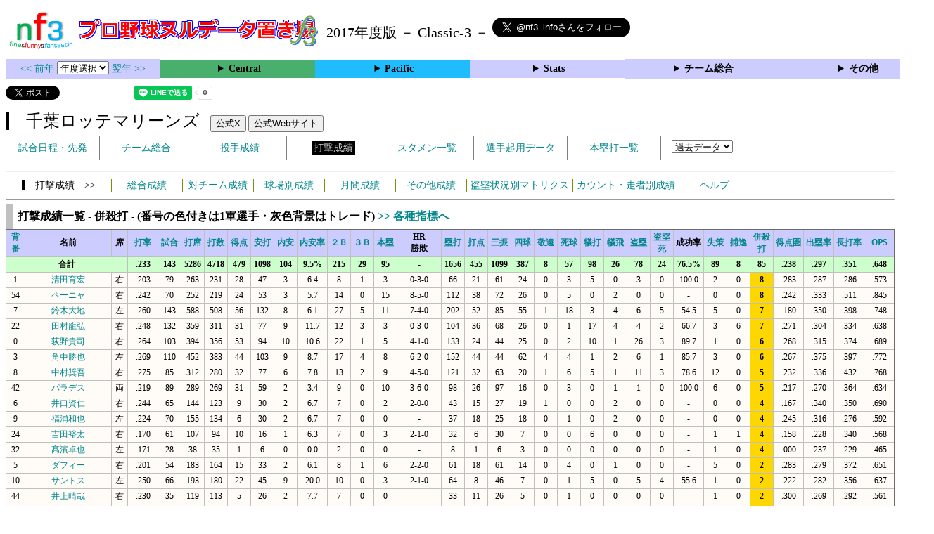

--- FILE ---
content_type: text/html; charset=UTF-8
request_url: https://nf3.sakura.ne.jp/php/stat_disp/stat_disp.php?y=2017&leg=1&tm=M&fp=0&dn=31&dk=0
body_size: 39931
content:
<!DOCTYPE html>
<html lang='ja'>
<head>
  <meta http-equiv='content-type' content='text/html; charset=UTF-8'>
  <meta http-equiv='content-style-type' content='text/css; charset=UTF-8'>
  <meta http-equiv='content-script-type' content='text/javascript; charset=UTF-8'>
  <meta name='keywords' content="プロ野球,データ,NPB,セイバーメトリクス">
  <meta name='description' content="日本プロ野球(NPB)に関する様々なデータをまとめたサイトです">
  <base href="https://nf3.sakura.ne.jp/2017/">
  <script type='text/javascript' src='../tree.js'></script>
  <script type='text/javascript' src='../mover.js'></script>
  <script type='text/javascript' src='../tree_t.js'></script>
  <title>プロ野球 ヌルデータ置き場f3 2017年度版 - 千葉ロッテマリーンズ 打撃成績一覧 - </title>
  <link rel='stylesheet' href='../style.css?20210331_01''>
</head>
<body>
<!-- ヘッダー部 -->
<div id="header">
  <div class=headimg>
    <img src="../Img/nf3Logo_v2.png" width=100>
    <a href="./index.html"><img src="../Img/NulDataf3_2024.png" width=350></a>
    <br>
  </div>
  <div class=headimg>
    <span style="font-size:20px;vertical-align:middle"> 2017年度版 － Classic-3 －
<a href="https://twitter.com/nf3_info" class="twitter-follow-button" data-size="large" data-show-screen-name="true" data-lang="ja" data-show-count="false">Follow @nf3_info</a></span>
  </div>
</div>
<section>
<div class='Menubox'>
<div class='MenuCell_Index'><a href="../2016/index.html"><< 前年 </a>
<select name="select" onChange="location.href=value;">
  <option value="">年度選択</option>
  <option value="../index.html">2025年</option>
  <option value="../2024/index.html">2024年</option>
  <option value="../2023/index.html">2023年</option>
  <option value="../2022/index.html">2022年</option>
  <option value="../2021/index.html">2021年</option>
  <option value="../2020/index.html">2020年</option>
  <option value="../2019/index.html">2019年</option>
  <option value="../2018/index.html">2018年</option>
  <option value="../2017/index.html">2017年</option>
  <option value="../2016/index.html">2016年</option>
  <option value="../2015/index.html">2015年</option>
  <option value="../2014/index.html">2014年</option>
  <option value="../2013/index.html">2013年</option>
  <option value="../2012/index.html">2012年</option>
  <option value="../2011/index.html">2011年</option>
  <option value="../2010/index.html">2010年</option>
  <option value="../2009/index.html">2009年</option>
  <option value="../2008/index.html">2008年</option>
  <option value="../2007/index.html">2007年</option>
  <option value="../2006/index.html">2006年</option>
  <option value="../2005/index.html">2005年</option>
</select>
<a href='../2018/index.html'> 翌年 >></a>
</div>
<div class='MenuCell'>
<details>
<summary class='Ce'>Central</summary>
<dl>
  <dt class="C"><a href="../php/stat_disp/stat_disp.php?y=2017&leg=0&mon=0&tm=C&vst=all"><span class="C">広島東洋カープ</span></a></dt>
  <dt class="G"><a href="../php/stat_disp/stat_disp.php?y=2017&leg=0&mon=0&tm=G&vst=all"><span class="G">読売ジャイアンツ</span></a></dt>
  <dt class="DB"><a href="../php/stat_disp/stat_disp.php?y=2017&leg=0&mon=0&tm=DB&vst=all"><span class="DB">横浜ＤｅＮＡベイスターズ</span></a></dt>
  <dt class="T"><a href="../php/stat_disp/stat_disp.php?y=2017&leg=0&mon=0&tm=T&vst=all"><span class="T">阪神タイガース</span></a></dt>
  <dt class="S"><a href="../php/stat_disp/stat_disp.php?y=2017&leg=0&mon=0&tm=S&vst=all"><span class="S">東京ヤクルトスワローズ</span></a></dt>
  <dt class="D"><a href="../php/stat_disp/stat_disp.php?y=2017&leg=0&mon=0&tm=D&vst=all"><span class="D">中日ドラゴンズ</span></a></dt>
</dl>
</details>
</div>
<div class='MenuCell'>
<details>
<summary class='Pa'>Pacific</summary>
<dl>
  <dt class="F"><a href="../php/stat_disp/stat_disp.php?y=2017&leg=1&mon=0&tm=F&vst=all"><span class="F">北海道日本ハムファイターズ</span></a></dt>
  <dt class="H"><a href="../php/stat_disp/stat_disp.php?y=2017&leg=1&mon=0&tm=H&vst=all"><span class="H">福岡ソフトバンクホークス</span></a></dt>
  <dt class="M"><a href="../php/stat_disp/stat_disp.php?y=2017&leg=1&mon=0&tm=M&vst=all"><span class="M">千葉ロッテマリーンズ</span></a></dt>
  <dt class="L"><a href="../php/stat_disp/stat_disp.php?y=2017&leg=1&mon=0&tm=L&vst=all"><span class="L">埼玉西武ライオンズ</span></a></dt>
  <dt class="E"><a href="../php/stat_disp/stat_disp.php?y=2017&leg=1&mon=0&tm=E&vst=all"><span class="E">東北楽天ゴールデンイーグルス</span></a></dt>
  <dt class="Bs"><a href="../php/stat_disp/stat_disp.php?y=2017&leg=1&mon=0&tm=Bs&vst=all"><span class="Bs">オリックス・バファローズ</span></a></dt>
</dl>
</details>
</div>
<div class='MenuCell'>
<details>
<summary class='Index'>Stats</summary>
<dl>
  <dt class="Index"><a href="./Stats/Standing.htm">順位表</a></dt>
  <dt class="Ce"><a href="../php/stat_disp/stat_disp.php?y=2017&leg=0&tm=Sta&fp=0&dn=6&dk=0"><span style="color:#ffffff">セ・打撃成績</a></span></dt>
  <dt class="Ce"><a href="../php/stat_disp/stat_disp.php?y=2017&leg=0&tm=Sta&fp=1&dn=6&dk=0'"><span style="color:#ffffff">セ・投手成績</span></a></dt>
  <dt class="Pa"><a href="../php/stat_disp/stat_disp.php?y=2017&leg=1&tm=Sta&fp=0&dn=6&dk=0"><span style="color:#ffffff">パ・打撃成績</a></span></dt>
  <dt class="Pa"><a href="../php/stat_disp/stat_disp.php?y=2017&leg=1&tm=Sta&fp=1&dn=6&dk=0'"><span style="color:#ffffff">パ・投手成績</span></a></dt>
  <dt class="Index"><a href="../php/stat_disp/stat_disp.php?y=2017&leg=2&tm=Sta&fp=0&dn=6&dk=0">交流戦打撃成績</a></dt>
  <dt class="Index"><a href="../php/stat_disp/stat_disp.php?y=2017&leg=2&tm=Sta&fp=1&dn=6&dk=0">交流戦投手成績</a></dt>
</dl>
</details>
</div>
<div class='MenuCell'>
<details>
<summary class='Index'>チーム総合</summary>
<dl>
  <dt class="Index"><a href="./Stats/team_etc.htm">各種データ</a></dt>
  <dt class="Index"><a href="./Stats/Starter.htm">先発一覧</a></dt>
  <dt class="Index"><a href="./Stats/kouji.htm">公示履歴</a></dt></dl>
</details>
</div>
<div class='MenuCell'>
<details>
<summary class='Index'>その他</summary>
<dl>
  <dt class="Index"><a href="../php/vsSer.php" target="_blank">打者vs投手検索</a></dt>

</dl>
</details>
</div>
</div>
</section>
<div id="header">
<a href="https://twitter.com/share?ref_src=twsrc%5Etfw" class="twitter-share-button" data-text="プロ野球 ヌルデータ置き場f3 2017年度版 - 千葉ロッテマリーンズ 打撃成績一覧 - " data-url="https://nf3.sakura.ne.jp/php/stat_disp/stat_disp.php?y=2017&leg=1&tm=M&fp=0&dn=31&dk=0" data-lang="ja" data-show-count="false">Tweet</a><script async src="https://platform.twitter.com/widgets.js" charset="utf-8"></script>
<iframe src="https://www.facebook.com/plugins/share_button.php?href=https://nf3.sakura.ne.jp/php/stat_disp/stat_disp.php?y=2017&leg=1&tm=M&fp=0&dn=31&dk=0&layout=button&size=small&width=100&height=20&appId" width="100" height="20" style="border:none;overflow:hidden" scrolling="no" frameborder="0" allowTransparency="true" allow="encrypted-media"></iframe>
<div class="line-it-button" data-lang="ja" data-type="share-a" data-env="REAL" data-url="https://nf3.sakura.ne.jp/php/stat_disp/stat_disp.php?y=2017&leg=1&tm=M&fp=0&dn=31&dk=0" data-color="default" data-size="small" data-count="true" data-ver="3" style="display: none;"></div>
<script src="https://www.line-website.com/social-plugins/js/thirdparty/loader.min.js" async="async" defer="defer"></script>
</div>
<div id="header">  <div class="headimg">
    <span style="font-size:24px" class="M3">　千葉ロッテマリーンズ</span>　
    <button onclick="window.open('https://x.com/chibalotte','_blank')">公式X</button> 
    <button onclick="window.open('https://www.marines.co.jp/','_blank')">公式Webサイト</button>
    <div id="tmmenu">
      <ul class="tmmenu_disp">
        <li><a href="../php/stat_disp/stat_disp.php?y=2017&leg=1&mon=4&tm=M&vst=all">試合日程・先発</a></li>
        <li><a href="./Pacific/M/t/teamdata.htm">チーム総合</a></li>
        <li><a href="../php/stat_disp/stat_disp.php?y=2017&leg=1&tm=M&fp=1&dn=1&dk=0">投手成績</a></li>
        <li><a href="../php/stat_disp/stat_disp.php?y=2017&leg=1&tm=M&fp=0&dn=1&dk=0"><span class=M style="padding:3px">打撃成績</span></a></li>
        <li><a href="../php/stat_disp/stat_disp.php?y=2017&leg=1&mon=4&tm=M&stvst=all">スタメン一覧</a></li>
        <li><a href="./Pacific/M/t/kiyou.htm">選手起用データ</a></li>
        <li><a href="../php/stat_disp/stat_disp.php?y=2017&leg=1&mon=4&tm=M&hrvst=all">本塁打一覧</a></li>
        <li>　
          <select name="select" onChange="location.href=value;">
          <option value="">過去データ</option>
          <option value="../php/stat_disp/stat_disp.php?y=0&leg=1&tm=M&fp=0&dn=1&dk=0">2025年</option>
          <option value="../php/stat_disp/stat_disp.php?y=2024&leg=1&tm=M&fp=0&dn=1&dk=0">2024年</option>
          <option value="../php/stat_disp/stat_disp.php?y=2023&leg=1&tm=M&fp=0&dn=1&dk=0">2023年</option>
          <option value="../php/stat_disp/stat_disp.php?y=2022&leg=1&tm=M&fp=0&dn=1&dk=0">2022年</option>
          <option value="../php/stat_disp/stat_disp.php?y=2021&leg=1&tm=M&fp=0&dn=1&dk=0">2021年</option>
          <option value="../php/stat_disp/stat_disp.php?y=2020&leg=1&tm=M&fp=0&dn=1&dk=0">2020年</option>
          <option value="../php/stat_disp/stat_disp.php?y=2019&leg=1&tm=M&fp=0&dn=1&dk=0">2019年</option>
          <option value="../php/stat_disp/stat_disp.php?y=2018&leg=1&tm=M&fp=0&dn=1&dk=0">2018年</option>
          <option value="../php/stat_disp/stat_disp.php?y=2017&leg=1&tm=M&fp=0&dn=1&dk=0">2017年</option>
          <option value="../php/stat_disp/stat_disp.php?y=2016&leg=1&tm=M&fp=0&dn=1&dk=0">2016年</option>
          <option value="../php/stat_disp/stat_disp.php?y=2015&leg=1&tm=M&fp=0&dn=1&dk=0">2015年</option>
          <option value="../php/stat_disp/stat_disp.php?y=2014&leg=1&tm=M&fp=0&dn=1&dk=0">2014年</option>
          <option value="../php/stat_disp/stat_disp.php?y=2013&leg=1&tm=M&fp=0&dn=1&dk=0">2013年</option>
          <option value="../php/stat_disp/stat_disp.php?y=2012&leg=1&tm=M&fp=0&dn=1&dk=0">2012年</option>
          <option value="../php/stat_disp/stat_disp.php?y=2011&leg=1&tm=M&fp=0&dn=1&dk=0">2011年</option>
          <option value="../php/stat_disp/stat_disp.php?y=2010&leg=1&tm=M&fp=0&dn=1&dk=0">2010年</option>
          <option value="../php/stat_disp/stat_disp.php?y=2009&leg=1&tm=M&fp=0&dn=1&dk=0">2009年</option>
          <option value="../php/stat_disp/stat_disp.php?y=2008&leg=1&tm=M&fp=0&dn=1&dk=0">2008年</option>
          <option value="../php/stat_disp/stat_disp.php?y=2007&leg=1&tm=M&fp=0&dn=1&dk=0">2007年</option>
          <option value="../php/stat_disp/stat_disp.php?y=2006&leg=1&tm=M&fp=0&dn=1&dk=0">2006年</option>
          <option value="../php/stat_disp/stat_disp.php?y=2005&leg=1&tm=M&fp=0&dn=1&dk=0">2005年</option>
          </select>
        </li>
      </ul>
    </div>
  </div>
</div>
<hr>
<div id="tmmenu">
  <div id="minimenu">
    <div class="mmm"><span class="M3">　打撃成績　>></span></div>
    <div class="mms"><a href="../php/stat_disp/stat_disp.php?y=2017&leg=1&tm=M&fp=0&dn=1&dk=0">総合成績</a></div>
    <div class="mms"><a href="Pacific/M/t/fp_all_data_vsT.htm">対チーム成績</a></div>
    <div class="mms"><a href="Pacific/M/t/fp_all_data_vsS.htm">球場別成績</a></div>
    <div class="mms"><a href="Pacific/M/t/fp_all_data_vsM.htm">月間成績</a></div>
    <div class="mms"><a href="Pacific/M/t/fp_all_data_etc.htm">その他成績</a></div>
    <div class="mmml"><a href="Pacific/M/t/fp_all_data_stm.htm">盗塁状況別マトリクス</a></div>
    <div class="mmml"><a href="Pacific/M/t/fp_all_data_cdr.htm">カウント・走者別成績</a></div>
    <div class="mms"><a href="https://nf3.sakura.ne.jp/Help/Help_fp.htm" target=_blank>ヘルプ</a></div>
  </div>
</div>
<hr>
<div id="dmain_f">
  <table class="Base" border=1>
    <caption>
    <div class="Title">打撃成績一覧 - 併殺打 - (番号の色付きは1軍選手・灰色背景はトレード)    <a href="../php/stat_disp/stat_disp.php?y=2017&leg=1&tm=M&fp=0&dn=31&dk=1"> >> 各種指標へ </a></div>
    </caption>
    <tr class="Index">
      <th width=25 nowrap><a href="../php/stat_disp/stat_disp.php?y=2017&leg=1&tm=M&fp=0&dn=1&dk=0">背番</a></th>
      <th width=120 nowrap>名前</th>
      <th width=20 nowrap>席</th>
      <th width=40 nowrap><a href="../php/stat_disp/stat_disp.php?y=2017&leg=1&tm=M&fp=0&dn=6&dk=0">打率</a></th>
      <th width=30 nowrap><a href="../php/stat_disp/stat_disp.php?y=2017&leg=1&tm=M&fp=0&dn=7&dk=0">試合</a></th>
      <th width=30 nowrap><a href="../php/stat_disp/stat_disp.php?y=2017&leg=1&tm=M&fp=0&dn=8&dk=0">打席</a></th>
      <th width=30 nowrap><a href="../php/stat_disp/stat_disp.php?y=2017&leg=1&tm=M&fp=0&dn=9&dk=0">打数</a></th>
      <th width=30 nowrap><a href="../php/stat_disp/stat_disp.php?y=2017&leg=1&tm=M&fp=0&dn=10&dk=0">得点</a></th>
      <th width=30 nowrap><a href="../php/stat_disp/stat_disp.php?y=2017&leg=1&tm=M&fp=0&dn=11&dk=0">安打</a></th>
      <th width=30 nowrap><a href="../php/stat_disp/stat_disp.php?y=2017&leg=1&tm=M&fp=0&dn=12&dk=0">内安</a></th>
      <th width=40 nowrap><a href="../php/stat_disp/stat_disp.php?y=2017&leg=1&tm=M&fp=0&dn=13&dk=0">内安率</a></th>
      <th width=30 nowrap><a href="../php/stat_disp/stat_disp.php?y=2017&leg=1&tm=M&fp=0&dn=14&dk=0">２Ｂ</a></th>
      <th width=30 nowrap><a href="../php/stat_disp/stat_disp.php?y=2017&leg=1&tm=M&fp=0&dn=15&dk=0">３Ｂ</a></th>
      <th width=30 nowrap><a href="../php/stat_disp/stat_disp.php?y=2017&leg=1&tm=M&fp=0&dn=16&dk=0">本塁</a></th>
      <th width=60 nowrap>HR<br>勝敗</th>
      <th width=30 nowrap><a href="../php/stat_disp/stat_disp.php?y=2017&leg=1&tm=M&fp=0&dn=18&dk=0">塁打</a></th>
      <th width=30 nowrap><a href="../php/stat_disp/stat_disp.php?y=2017&leg=1&tm=M&fp=0&dn=19&dk=0">打点</a></th>
      <th width=30 nowrap><a href="../php/stat_disp/stat_disp.php?y=2017&leg=1&tm=M&fp=0&dn=20&dk=0">三振</a></th>
      <th width=30 nowrap><a href="../php/stat_disp/stat_disp.php?y=2017&leg=1&tm=M&fp=0&dn=21&dk=0">四球</a></th>
      <th width=30 nowrap><a href="../php/stat_disp/stat_disp.php?y=2017&leg=1&tm=M&fp=0&dn=22&dk=0">敬遠</a></th>
      <th width=30 nowrap><a href="../php/stat_disp/stat_disp.php?y=2017&leg=1&tm=M&fp=0&dn=23&dk=0">死球</a></th>
      <th width=30 nowrap><a href="../php/stat_disp/stat_disp.php?y=2017&leg=1&tm=M&fp=0&dn=24&dk=0">犠打</a></th>
      <th width=30 nowrap><a href="../php/stat_disp/stat_disp.php?y=2017&leg=1&tm=M&fp=0&dn=25&dk=0">犠飛</a></th>
      <th width=30 nowrap><a href="../php/stat_disp/stat_disp.php?y=2017&leg=1&tm=M&fp=0&dn=26&dk=0">盗塁</a></th>
      <th width=30 nowrap><a href="../php/stat_disp/stat_disp.php?y=2017&leg=1&tm=M&fp=0&dn=27&dk=0">盗塁死</a></th>
      <th width=40 nowrap>成功率</th>
      <th width=30 nowrap><a href="../php/stat_disp/stat_disp.php?y=2017&leg=1&tm=M&fp=0&dn=29&dk=0">失策</a></th>
      <th width=30 nowrap><a href="../php/stat_disp/stat_disp.php?y=2017&leg=1&tm=M&fp=0&dn=30&dk=0">捕逸</a></th>
      <th width=30 nowrap><a href="../php/stat_disp/stat_disp.php?y=2017&leg=1&tm=M&fp=0&dn=31&dk=0">併殺打</a></th>
      <th width=40 nowrap><a href="../php/stat_disp/stat_disp.php?y=2017&leg=1&tm=M&fp=0&dn=32&dk=0">得点圏</a></th>
      <th width=40 nowrap><a href="../php/stat_disp/stat_disp.php?y=2017&leg=1&tm=M&fp=0&dn=33&dk=0">出塁率</a></th>
      <th width=40 nowrap><a href="../php/stat_disp/stat_disp.php?y=2017&leg=1&tm=M&fp=0&dn=34&dk=0">長打率</a></th>
      <th width=40 nowrap><a href="../php/stat_disp/stat_disp.php?y=2017&leg=1&tm=M&fp=0&dn=35&dk=0">OPS</a></th>
    </tr>
    <tr class="Index2" nowrap>
      <th colspan=3 nowrap>合計</th>
      <th>.233</th>
      <th>143</th>
      <th>5286</th>
      <th>4718</th>
      <th>479</th>
      <th>1098</th>
      <th>104</th>
      <th>9.5%</th>
      <th>215</th>
      <th>29</th>
      <th>95</th>
      <th>-</th>
      <th>1656</th>
      <th>455</th>
      <th>1099</th>
      <th>387</th>
      <th>8</th>
      <th>57</th>
      <th>98</th>
      <th>26</th>
      <th>78</th>
      <th>24</th>
      <th>76.5%</th>
      <th>89</th>
      <th>8</th>
      <th>85</th>
      <th>.238</th>
      <th>.297</th>
      <th>.351</th>
      <th>.648</th>
    </tr>
    <tr onmouseover="M_over(this)" onmouseout="M_out(this)" onClick="M_click(this)">
      <td>1</td>
      <td><a href="./Pacific/M/f/1_stat.htm">清田育宏</a></td>
      <td>右</td>
      <td>.203</td>
      <td>79</td>
      <td>263</td>
      <td>231</td>
      <td>28</td>
      <td>47</td>
      <td>3</td>
      <td>6.4</td>
      <td>8</td>
      <td>1</td>
      <td>3</td>
      <td>0-3-0</td>
      <td>66</td>
      <td>21</td>
      <td>61</td>
      <td>24</td>
      <td>0</td>
      <td>3</td>
      <td>5</td>
      <td>0</td>
      <td>3</td>
      <td>0</td>
      <td>100.0</td>
      <td>2</td>
      <td>0</td>
      <th style="background-color:gold">8</th>
      <td>.283</td>
      <td>.287</td>
      <td>.286</td>
      <td>.573</td>
    </tr>
    <tr onmouseover="M_over(this)" onmouseout="M_out(this)" onClick="M_click(this)">
      <td>54</td>
      <td><a href="./Pacific/M/f/54_stat.htm">ペーニャ</a></td>
      <td>右</td>
      <td>.242</td>
      <td>70</td>
      <td>252</td>
      <td>219</td>
      <td>24</td>
      <td>53</td>
      <td>3</td>
      <td>5.7</td>
      <td>14</td>
      <td>0</td>
      <td>15</td>
      <td>8-5-0</td>
      <td>112</td>
      <td>38</td>
      <td>72</td>
      <td>26</td>
      <td>0</td>
      <td>5</td>
      <td>0</td>
      <td>2</td>
      <td>0</td>
      <td>0</td>
      <td>-</td>
      <td>0</td>
      <td>0</td>
      <th style="background-color:gold">8</th>
      <td>.242</td>
      <td>.333</td>
      <td>.511</td>
      <td>.845</td>
    </tr>
    <tr onmouseover="M_over(this)" onmouseout="M_out(this)" onClick="M_click(this)">
      <td>7</td>
      <td><a href="./Pacific/M/f/7_stat.htm">鈴木大地</a></td>
      <td>左</td>
      <td>.260</td>
      <td>143</td>
      <td>588</td>
      <td>508</td>
      <td>56</td>
      <td>132</td>
      <td>8</td>
      <td>6.1</td>
      <td>27</td>
      <td>5</td>
      <td>11</td>
      <td>7-4-0</td>
      <td>202</td>
      <td>52</td>
      <td>85</td>
      <td>55</td>
      <td>1</td>
      <td>18</td>
      <td>3</td>
      <td>4</td>
      <td>6</td>
      <td>5</td>
      <td>54.5</td>
      <td>5</td>
      <td>0</td>
      <th style="background-color:gold">7</th>
      <td>.180</td>
      <td>.350</td>
      <td>.398</td>
      <td>.748</td>
    </tr>
    <tr onmouseover="M_over(this)" onmouseout="M_out(this)" onClick="M_click(this)">
      <td>22</td>
      <td><a href="./Pacific/M/f/22_stat.htm">田村龍弘</a></td>
      <td>右</td>
      <td>.248</td>
      <td>132</td>
      <td>359</td>
      <td>311</td>
      <td>31</td>
      <td>77</td>
      <td>9</td>
      <td>11.7</td>
      <td>12</td>
      <td>3</td>
      <td>3</td>
      <td>0-3-0</td>
      <td>104</td>
      <td>36</td>
      <td>68</td>
      <td>26</td>
      <td>0</td>
      <td>1</td>
      <td>17</td>
      <td>4</td>
      <td>4</td>
      <td>2</td>
      <td>66.7</td>
      <td>3</td>
      <td>6</td>
      <th style="background-color:gold">7</th>
      <td>.271</td>
      <td>.304</td>
      <td>.334</td>
      <td>.638</td>
    </tr>
    <tr onmouseover="M_over(this)" onmouseout="M_out(this)" onClick="M_click(this)">
      <td>0</td>
      <td><a href="./Pacific/M/f/0_stat.htm">荻野貴司</a></td>
      <td>右</td>
      <td>.264</td>
      <td>103</td>
      <td>394</td>
      <td>356</td>
      <td>53</td>
      <td>94</td>
      <td>10</td>
      <td>10.6</td>
      <td>22</td>
      <td>1</td>
      <td>5</td>
      <td>4-1-0</td>
      <td>133</td>
      <td>24</td>
      <td>44</td>
      <td>25</td>
      <td>0</td>
      <td>2</td>
      <td>10</td>
      <td>1</td>
      <td>26</td>
      <td>3</td>
      <td>89.7</td>
      <td>1</td>
      <td>0</td>
      <th style="background-color:gold">6</th>
      <td>.268</td>
      <td>.315</td>
      <td>.374</td>
      <td>.689</td>
    </tr>
    <tr onmouseover="M_over(this)" onmouseout="M_out(this)" onClick="M_click(this)">
      <td>3</td>
      <td><a href="./Pacific/M/f/3_stat.htm">角中勝也</a></td>
      <td>左</td>
      <td>.269</td>
      <td>110</td>
      <td>452</td>
      <td>383</td>
      <td>44</td>
      <td>103</td>
      <td>9</td>
      <td>8.7</td>
      <td>17</td>
      <td>4</td>
      <td>8</td>
      <td>6-2-0</td>
      <td>152</td>
      <td>44</td>
      <td>44</td>
      <td>62</td>
      <td>4</td>
      <td>4</td>
      <td>1</td>
      <td>2</td>
      <td>6</td>
      <td>1</td>
      <td>85.7</td>
      <td>3</td>
      <td>0</td>
      <th style="background-color:gold">6</th>
      <td>.267</td>
      <td>.375</td>
      <td>.397</td>
      <td>.772</td>
    </tr>
    <tr onmouseover="M_over(this)" onmouseout="M_out(this)" onClick="M_click(this)">
      <td>8</td>
      <td><a href="./Pacific/M/f/8_stat.htm">中村奨吾</a></td>
      <td>右</td>
      <td>.275</td>
      <td>85</td>
      <td>312</td>
      <td>280</td>
      <td>32</td>
      <td>77</td>
      <td>6</td>
      <td>7.8</td>
      <td>13</td>
      <td>2</td>
      <td>9</td>
      <td>4-5-0</td>
      <td>121</td>
      <td>32</td>
      <td>63</td>
      <td>20</td>
      <td>1</td>
      <td>6</td>
      <td>5</td>
      <td>1</td>
      <td>11</td>
      <td>3</td>
      <td>78.6</td>
      <td>12</td>
      <td>0</td>
      <th style="background-color:gold">5</th>
      <td>.232</td>
      <td>.336</td>
      <td>.432</td>
      <td>.768</td>
    </tr>
    <tr onmouseover="M_over(this)" onmouseout="M_out(this)" onClick="M_click(this)">
      <td>42</td>
      <td><a href="./Pacific/M/f/42_stat.htm">パラデス</a></td>
      <td>両</td>
      <td>.219</td>
      <td>89</td>
      <td>289</td>
      <td>269</td>
      <td>31</td>
      <td>59</td>
      <td>2</td>
      <td>3.4</td>
      <td>9</td>
      <td>0</td>
      <td>10</td>
      <td>3-6-0</td>
      <td>98</td>
      <td>26</td>
      <td>97</td>
      <td>16</td>
      <td>0</td>
      <td>3</td>
      <td>0</td>
      <td>1</td>
      <td>1</td>
      <td>0</td>
      <td>100.0</td>
      <td>6</td>
      <td>0</td>
      <th style="background-color:gold">5</th>
      <td>.217</td>
      <td>.270</td>
      <td>.364</td>
      <td>.634</td>
    </tr>
    <tr onmouseover="M_over(this)" onmouseout="M_out(this)" onClick="M_click(this)">
      <td>6</td>
      <td><a href="./Pacific/M/f/6_stat.htm">井口資仁</a></td>
      <td>右</td>
      <td>.244</td>
      <td>65</td>
      <td>144</td>
      <td>123</td>
      <td>9</td>
      <td>30</td>
      <td>2</td>
      <td>6.7</td>
      <td>7</td>
      <td>0</td>
      <td>2</td>
      <td>2-0-0</td>
      <td>43</td>
      <td>15</td>
      <td>27</td>
      <td>19</td>
      <td>1</td>
      <td>0</td>
      <td>0</td>
      <td>2</td>
      <td>0</td>
      <td>0</td>
      <td>-</td>
      <td>0</td>
      <td>0</td>
      <th style="background-color:gold">4</th>
      <td>.167</td>
      <td>.340</td>
      <td>.350</td>
      <td>.690</td>
    </tr>
    <tr onmouseover="M_over(this)" onmouseout="M_out(this)" onClick="M_click(this)">
      <td>9</td>
      <td><a href="./Pacific/M/f/9_stat.htm">福浦和也</a></td>
      <td>左</td>
      <td>.224</td>
      <td>70</td>
      <td>155</td>
      <td>134</td>
      <td>6</td>
      <td>30</td>
      <td>2</td>
      <td>6.7</td>
      <td>7</td>
      <td>0</td>
      <td>0</td>
      <td>-</td>
      <td>37</td>
      <td>18</td>
      <td>25</td>
      <td>18</td>
      <td>0</td>
      <td>1</td>
      <td>0</td>
      <td>2</td>
      <td>0</td>
      <td>0</td>
      <td>-</td>
      <td>0</td>
      <td>0</td>
      <th style="background-color:gold">4</th>
      <td>.245</td>
      <td>.316</td>
      <td>.276</td>
      <td>.592</td>
    </tr>
    <tr onmouseover="M_over(this)" onmouseout="M_out(this)" onClick="M_click(this)">
      <td>24</td>
      <td><a href="./Pacific/M/f/24_stat.htm">吉田裕太</a></td>
      <td>右</td>
      <td>.170</td>
      <td>61</td>
      <td>107</td>
      <td>94</td>
      <td>10</td>
      <td>16</td>
      <td>1</td>
      <td>6.3</td>
      <td>7</td>
      <td>0</td>
      <td>3</td>
      <td>2-1-0</td>
      <td>32</td>
      <td>6</td>
      <td>30</td>
      <td>7</td>
      <td>0</td>
      <td>0</td>
      <td>6</td>
      <td>0</td>
      <td>0</td>
      <td>0</td>
      <td>-</td>
      <td>1</td>
      <td>1</td>
      <th style="background-color:gold">4</th>
      <td>.158</td>
      <td>.228</td>
      <td>.340</td>
      <td>.568</td>
    </tr>
    <tr onmouseover="M_over(this)" onmouseout="M_out(this)" onClick="M_click(this)">
      <td>32</td>
      <td><a href="./Pacific/M/f/32_stat.htm">髙濱卓也</a></td>
      <td>左</td>
      <td>.171</td>
      <td>28</td>
      <td>38</td>
      <td>35</td>
      <td>1</td>
      <td>6</td>
      <td>0</td>
      <td>0.0</td>
      <td>2</td>
      <td>0</td>
      <td>0</td>
      <td>-</td>
      <td>8</td>
      <td>1</td>
      <td>6</td>
      <td>3</td>
      <td>0</td>
      <td>0</td>
      <td>0</td>
      <td>0</td>
      <td>0</td>
      <td>0</td>
      <td>-</td>
      <td>1</td>
      <td>0</td>
      <th style="background-color:gold">4</th>
      <td>.000</td>
      <td>.237</td>
      <td>.229</td>
      <td>.465</td>
    </tr>
    <tr onmouseover="M_over(this)" onmouseout="M_out(this)" onClick="M_click(this)">
      <td>5</td>
      <td><a href="./Pacific/M/f/5_stat.htm">ダフィー</a></td>
      <td>右</td>
      <td>.201</td>
      <td>54</td>
      <td>183</td>
      <td>164</td>
      <td>15</td>
      <td>33</td>
      <td>2</td>
      <td>6.1</td>
      <td>8</td>
      <td>1</td>
      <td>6</td>
      <td>2-2-0</td>
      <td>61</td>
      <td>18</td>
      <td>61</td>
      <td>14</td>
      <td>0</td>
      <td>4</td>
      <td>0</td>
      <td>1</td>
      <td>0</td>
      <td>0</td>
      <td>-</td>
      <td>5</td>
      <td>0</td>
      <th style="background-color:gold">2</th>
      <td>.283</td>
      <td>.279</td>
      <td>.372</td>
      <td>.651</td>
    </tr>
    <tr onmouseover="M_over(this)" onmouseout="M_out(this)" onClick="M_click(this)">
      <td>10</td>
      <td><a href="./Pacific/M/f/10_stat.htm">サントス</a></td>
      <td>左</td>
      <td>.250</td>
      <td>66</td>
      <td>193</td>
      <td>180</td>
      <td>22</td>
      <td>45</td>
      <td>9</td>
      <td>20.0</td>
      <td>10</td>
      <td>0</td>
      <td>3</td>
      <td>2-1-0</td>
      <td>64</td>
      <td>8</td>
      <td>46</td>
      <td>7</td>
      <td>0</td>
      <td>1</td>
      <td>5</td>
      <td>0</td>
      <td>5</td>
      <td>4</td>
      <td>55.6</td>
      <td>1</td>
      <td>0</td>
      <th style="background-color:gold">2</th>
      <td>.222</td>
      <td>.282</td>
      <td>.356</td>
      <td>.637</td>
    </tr>
    <tr onmouseover="M_over(this)" onmouseout="M_out(this)" onClick="M_click(this)">
      <td>44</td>
      <td><a href="./Pacific/M/f/44_stat.htm">井上晴哉</a></td>
      <td>右</td>
      <td>.230</td>
      <td>35</td>
      <td>119</td>
      <td>113</td>
      <td>5</td>
      <td>26</td>
      <td>2</td>
      <td>7.7</td>
      <td>7</td>
      <td>0</td>
      <td>0</td>
      <td>-</td>
      <td>33</td>
      <td>11</td>
      <td>26</td>
      <td>5</td>
      <td>0</td>
      <td>1</td>
      <td>0</td>
      <td>0</td>
      <td>0</td>
      <td>0</td>
      <td>-</td>
      <td>1</td>
      <td>0</td>
      <th style="background-color:gold">2</th>
      <td>.300</td>
      <td>.269</td>
      <td>.292</td>
      <td>.561</td>
    </tr>
    <tr onmouseover="M_over(this)" onmouseout="M_out(this)" onClick="M_click(this)">
      <td>59</td>
      <td><a href="./Pacific/M/f/59_stat.htm">細谷圭</a></td>
      <td>右</td>
      <td>.190</td>
      <td>41</td>
      <td>106</td>
      <td>100</td>
      <td>8</td>
      <td>19</td>
      <td>2</td>
      <td>10.5</td>
      <td>3</td>
      <td>2</td>
      <td>2</td>
      <td>1-1-0</td>
      <td>32</td>
      <td>13</td>
      <td>38</td>
      <td>5</td>
      <td>0</td>
      <td>0</td>
      <td>1</td>
      <td>0</td>
      <td>0</td>
      <td>0</td>
      <td>-</td>
      <td>2</td>
      <td>0</td>
      <th style="background-color:gold">2</th>
      <td>.300</td>
      <td>.229</td>
      <td>.320</td>
      <td>.549</td>
    </tr>
    <tr onmouseover="M_over(this)" onmouseout="M_out(this)" onClick="M_click(this)">
      <td>65</td>
      <td><a href="./Pacific/M/f/65_stat.htm">加藤翔平</a></td>
      <td>両</td>
      <td>.266</td>
      <td>98</td>
      <td>292</td>
      <td>271</td>
      <td>24</td>
      <td>72</td>
      <td>11</td>
      <td>15.3</td>
      <td>12</td>
      <td>5</td>
      <td>5</td>
      <td>3-2-0</td>
      <td>109</td>
      <td>27</td>
      <td>44</td>
      <td>6</td>
      <td>0</td>
      <td>1</td>
      <td>12</td>
      <td>2</td>
      <td>7</td>
      <td>4</td>
      <td>63.6</td>
      <td>2</td>
      <td>0</td>
      <th style="background-color:gold">2</th>
      <td>.327</td>
      <td>.282</td>
      <td>.402</td>
      <td>.684</td>
    </tr>
    <tr onmouseover="M_over(this)" onmouseout="M_out(this)" onClick="M_click(this)">
      <td>13</td>
      <td><a href="./Pacific/M/f/13_stat.htm">平沢大河</a></td>
      <td>左</td>
      <td>.176</td>
      <td>50</td>
      <td>129</td>
      <td>119</td>
      <td>9</td>
      <td>21</td>
      <td>2</td>
      <td>9.5</td>
      <td>2</td>
      <td>1</td>
      <td>1</td>
      <td>0-1-0</td>
      <td>28</td>
      <td>3</td>
      <td>40</td>
      <td>6</td>
      <td>0</td>
      <td>1</td>
      <td>3</td>
      <td>0</td>
      <td>1</td>
      <td>0</td>
      <td>100.0</td>
      <td>9</td>
      <td>0</td>
      <th style="background-color:gold">1</th>
      <td>.087</td>
      <td>.222</td>
      <td>.235</td>
      <td>.458</td>
    </tr>
    <tr onmouseover="M_over(this)" onmouseout="M_out(this)" onClick="M_click(this)">
      <td>37</td>
      <td><a href="./Pacific/M/f/37_stat.htm">三木亮</a></td>
      <td>右</td>
      <td>.242</td>
      <td>85</td>
      <td>229</td>
      <td>207</td>
      <td>18</td>
      <td>50</td>
      <td>10</td>
      <td>20.0</td>
      <td>9</td>
      <td>0</td>
      <td>2</td>
      <td>1-1-0</td>
      <td>65</td>
      <td>19</td>
      <td>55</td>
      <td>8</td>
      <td>0</td>
      <td>3</td>
      <td>9</td>
      <td>2</td>
      <td>0</td>
      <td>1</td>
      <td>0.0</td>
      <td>5</td>
      <td>0</td>
      <th style="background-color:gold">1</th>
      <td>.362</td>
      <td>.277</td>
      <td>.314</td>
      <td>.591</td>
    </tr>
    <tr onmouseover="M_over(this)" onmouseout="M_out(this)" onClick="M_click(this)">
      <td>38</td>
      <td><a href="./Pacific/M/f/38_stat.htm">伊志嶺翔大</a></td>
      <td>右</td>
      <td>.173</td>
      <td>52</td>
      <td>117</td>
      <td>104</td>
      <td>12</td>
      <td>18</td>
      <td>3</td>
      <td>16.7</td>
      <td>1</td>
      <td>1</td>
      <td>0</td>
      <td>-</td>
      <td>21</td>
      <td>4</td>
      <td>22</td>
      <td>9</td>
      <td>0</td>
      <td>0</td>
      <td>4</td>
      <td>0</td>
      <td>4</td>
      <td>0</td>
      <td>100.0</td>
      <td>0</td>
      <td>0</td>
      <th style="background-color:gold">1</th>
      <td>.286</td>
      <td>.239</td>
      <td>.202</td>
      <td>.441</td>
    </tr>
    <tr onmouseover="M_over(this)" onmouseout="M_out(this)" onClick="M_click(this)">
      <td>50</td>
      <td><a href="./Pacific/M/f/50_stat.htm">大嶺翔太</a></td>
      <td>右</td>
      <td>.206</td>
      <td>91</td>
      <td>240</td>
      <td>214</td>
      <td>15</td>
      <td>44</td>
      <td>2</td>
      <td>4.5</td>
      <td>9</td>
      <td>2</td>
      <td>5</td>
      <td>2-3-0</td>
      <td>72</td>
      <td>23</td>
      <td>56</td>
      <td>14</td>
      <td>0</td>
      <td>1</td>
      <td>9</td>
      <td>2</td>
      <td>1</td>
      <td>0</td>
      <td>100.0</td>
      <td>12</td>
      <td>0</td>
      <th style="background-color:gold">1</th>
      <td>.204</td>
      <td>.255</td>
      <td>.336</td>
      <td>.592</td>
    </tr>
    <tr onmouseover="M_over(this)" onmouseout="M_out(this)" onClick="M_click(this)">
      <td>53</td>
      <td><a href="./Pacific/M/f/53_stat.htm">江村直也</a></td>
      <td>右</td>
      <td>.167</td>
      <td>13</td>
      <td>6</td>
      <td>6</td>
      <td>1</td>
      <td>1</td>
      <td>0</td>
      <td>0.0</td>
      <td>0</td>
      <td>0</td>
      <td>0</td>
      <td>-</td>
      <td>1</td>
      <td>0</td>
      <td>1</td>
      <td>0</td>
      <td>0</td>
      <td>0</td>
      <td>0</td>
      <td>0</td>
      <td>0</td>
      <td>0</td>
      <td>-</td>
      <td>0</td>
      <td>0</td>
      <th style="background-color:gold">1</th>
      <td>.000</td>
      <td>.167</td>
      <td>.167</td>
      <td>.333</td>
    </tr>
    <tr onmouseover="M_over(this)" onmouseout="M_out(this)" onClick="M_click(this)">
      <td>57</td>
      <td><a href="./Pacific/M/f/57_stat.htm">香月一也</a></td>
      <td>左</td>
      <td>.195</td>
      <td>19</td>
      <td>42</td>
      <td>41</td>
      <td>1</td>
      <td>8</td>
      <td>3</td>
      <td>37.5</td>
      <td>0</td>
      <td>0</td>
      <td>0</td>
      <td>-</td>
      <td>8</td>
      <td>2</td>
      <td>6</td>
      <td>0</td>
      <td>0</td>
      <td>0</td>
      <td>1</td>
      <td>0</td>
      <td>0</td>
      <td>0</td>
      <td>-</td>
      <td>1</td>
      <td>0</td>
      <th style="background-color:gold">1</th>
      <td>.091</td>
      <td>.195</td>
      <td>.195</td>
      <td>.390</td>
    </tr>
    <tr onmouseover="M_over(this)" onmouseout="M_out(this)" onClick="M_click(this)">
      <td>99</td>
      <td><a href="./Pacific/M/f/99_stat.htm">柿沼友哉</a></td>
      <td>右</td>
      <td>.000</td>
      <td>8</td>
      <td>9</td>
      <td>8</td>
      <td>0</td>
      <td>0</td>
      <td>0</td>
      <td>-</td>
      <td>0</td>
      <td>0</td>
      <td>0</td>
      <td>-</td>
      <td>0</td>
      <td>1</td>
      <td>2</td>
      <td>0</td>
      <td>0</td>
      <td>0</td>
      <td>1</td>
      <td>0</td>
      <td>0</td>
      <td>0</td>
      <td>-</td>
      <td>1</td>
      <td>1</td>
      <th style="background-color:gold">1</th>
      <td>.000</td>
      <td>.000</td>
      <td>.000</td>
      <td>.000</td>
    </tr>
    <tr class="Index">
      <th width=25><a href="../php/stat_disp/stat_disp.php?y=2017&leg=1&tm=M&fp=0&dn=1&dk=0">背番</a></th>
      <th width=120>名前</th>
      <th width=20>席</th>
      <th width=40><a href="../php/stat_disp/stat_disp.php?y=2017&leg=1&tm=M&fp=0&dn=6&dk=0">打率</a></th>
      <th width=30><a href="../php/stat_disp/stat_disp.php?y=2017&leg=1&tm=M&fp=0&dn=7&dk=0">試合</a></th>
      <th width=30><a href="../php/stat_disp/stat_disp.php?y=2017&leg=1&tm=M&fp=0&dn=8&dk=0">打席</a></th>
      <th width=30><a href="../php/stat_disp/stat_disp.php?y=2017&leg=1&tm=M&fp=0&dn=9&dk=0">打数</a></th>
      <th width=30><a href="../php/stat_disp/stat_disp.php?y=2017&leg=1&tm=M&fp=0&dn=10&dk=0">得点</a></th>
      <th width=30><a href="../php/stat_disp/stat_disp.php?y=2017&leg=1&tm=M&fp=0&dn=11&dk=0">安打</a></th>
      <th width=30><a href="../php/stat_disp/stat_disp.php?y=2017&leg=1&tm=M&fp=0&dn=12&dk=0">内安</a></th>
      <th width=40><a href="../php/stat_disp/stat_disp.php?y=2017&leg=1&tm=M&fp=0&dn=13&dk=0">内安率</a></th>
      <th width=30><a href="../php/stat_disp/stat_disp.php?y=2017&leg=1&tm=M&fp=0&dn=14&dk=0">２Ｂ</a></th>
      <th width=30><a href="../php/stat_disp/stat_disp.php?y=2017&leg=1&tm=M&fp=0&dn=15&dk=0">３Ｂ</a></th>
      <th width=30><a href="../php/stat_disp/stat_disp.php?y=2017&leg=1&tm=M&fp=0&dn=16&dk=0">本塁</a></th>
      <th width=60>HR<br>勝敗</th>
      <th width=30><a href="../php/stat_disp/stat_disp.php?y=2017&leg=1&tm=M&fp=0&dn=18&dk=0">塁打</a></th>
      <th width=30><a href="../php/stat_disp/stat_disp.php?y=2017&leg=1&tm=M&fp=0&dn=19&dk=0">打点</a></th>
      <th width=30><a href="../php/stat_disp/stat_disp.php?y=2017&leg=1&tm=M&fp=0&dn=20&dk=0">三振</a></th>
      <th width=30><a href="../php/stat_disp/stat_disp.php?y=2017&leg=1&tm=M&fp=0&dn=21&dk=0">四球</a></th>
      <th width=30><a href="../php/stat_disp/stat_disp.php?y=2017&leg=1&tm=M&fp=0&dn=22&dk=0">敬遠</a></th>
      <th width=30><a href="../php/stat_disp/stat_disp.php?y=2017&leg=1&tm=M&fp=0&dn=23&dk=0">死球</a></th>
      <th width=30><a href="../php/stat_disp/stat_disp.php?y=2017&leg=1&tm=M&fp=0&dn=24&dk=0">犠打</a></th>
      <th width=30><a href="../php/stat_disp/stat_disp.php?y=2017&leg=1&tm=M&fp=0&dn=25&dk=0">犠飛</a></th>
      <th width=30><a href="../php/stat_disp/stat_disp.php?y=2017&leg=1&tm=M&fp=0&dn=26&dk=0">盗塁</a></th>
      <th width=30><a href="../php/stat_disp/stat_disp.php?y=2017&leg=1&tm=M&fp=0&dn=27&dk=0">盗塁死</a></th>
      <th width=40>成功率</th>
      <th width=30><a href="../php/stat_disp/stat_disp.php?y=2017&leg=1&tm=M&fp=0&dn=29&dk=0">失策</a></th>
      <th width=30><a href="../php/stat_disp/stat_disp.php?y=2017&leg=1&tm=M&fp=0&dn=30&dk=0">捕逸</a></th>
      <th width=30><a href="../php/stat_disp/stat_disp.php?y=2017&leg=1&tm=M&fp=0&dn=31&dk=0">併殺打</a></th>
      <th width=40><a href="../php/stat_disp/stat_disp.php?y=2017&leg=1&tm=M&fp=0&dn=32&dk=0">得点圏</a></th>
      <th width=40><a href="../php/stat_disp/stat_disp.php?y=2017&leg=1&tm=M&fp=0&dn=33&dk=0">出塁率</a></th>
      <th width=40><a href="../php/stat_disp/stat_disp.php?y=2017&leg=1&tm=M&fp=0&dn=34&dk=0">長打率</a></th>
      <th width=40><a href="../php/stat_disp/stat_disp.php?y=2017&leg=1&tm=M&fp=0&dn=35&dk=0">OPS</a></th>
    </tr>
  </table>
</div>
<!-- フッター表示部 -->
<div id="footer">
  <div class="footleft">
    <br>
    <div class="Title">データ集計参考サイト</div>
    <a href='https://baseball.yahoo.co.jp/npb/' target='_blank'>Yahoo!スポーツ プロ野球</a><br>
    <a href='https://www.nikkansports.com/baseball/professional/top-professional.html' target='_blank'>nikkansports.com</a><br>
    <a href='https://www.sponichi.co.jp/baseball/npb/index.html' target='_blank'>スポニチ Annex</a><br>
    <a href='https://npb.jp/index.html' target='_blank'>NPB.jp</a><br>
    <a href='http://www.din.or.jp/~nakatomi/meikan/index.html' target='_blank'>プロ野球データ管理室 選手名鑑</a><br>
  </div>
  <div class="footright">
    <br>
    <div class="Title">免責事項</div>
このサイトは えるてん ( <a href="https://x.com/nf3_info" target='_blank'>@nf3_Info</a> ) が各参考サイト様より集計したデータを独自に再計算し提示しているサイトです。<br>
基本的な正誤確認は行っておりますが、このサイトにより生じた損害に付きましては一切責任を負いません。<br>
自己責任でご使用頂くようお願い申し上げます。<br>
    </div>
  </div>
</div>
</body>
</html>
